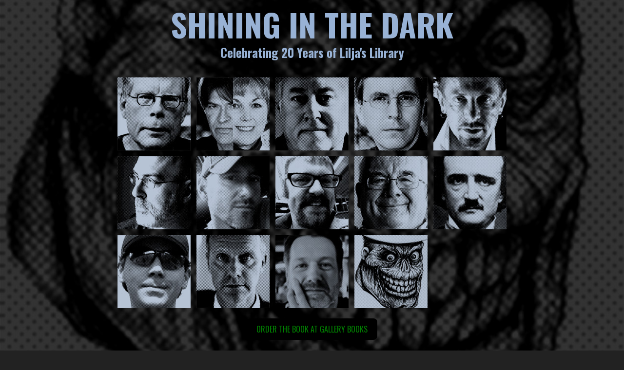

--- FILE ---
content_type: text/html; charset=UTF-8
request_url: http://www.shininginthedarkanthology.com/us_ebook/
body_size: 1129
content:
<!DOCTYPE html>

<html>
<head>
    <title>Shining In The Dark</title>
    <meta charset="utf-8" />
    <meta name="viewport" content="width=device-width" />
   
    <link href='https://fonts.googleapis.com/css?family=Oswald:400,300,700&subset=latin,latin-ext' rel='stylesheet' type='text/css'>
    <link href='/css/style.css' rel='stylesheet' type='text/css'>
    <link rel='stylesheet' media='screen and (max-width: 740px)' href='/css/narrow.css' />
    <link rel='stylesheet' media='screen and (min-width: 741px) and (max-width: 900px)' href='/css/medium.css' />    
        
    <style>
        html { 
            background: url(/css/info-bg.jpg) no-repeat center center fixed #222; 
            -webkit-background-size: cover;
            -moz-background-size: cover;
            -o-background-size: cover;
            background-size: cover;
        }
        
                a.front-1 {background: url(/front/1.jpg) no-repeat; border:0; margin: 5px;}
        a.front-16 {background: url(/front/16.jpg) no-repeat; border:0; margin: 5px;}
                a.front-2 {background: url(/front/2.jpg) no-repeat; border:0; margin: 5px;}
        a.front-16 {background: url(/front/16.jpg) no-repeat; border:0; margin: 5px;}
                a.front-3 {background: url(/front/3.jpg) no-repeat; border:0; margin: 5px;}
        a.front-16 {background: url(/front/16.jpg) no-repeat; border:0; margin: 5px;}
                a.front-4 {background: url(/front/4.jpg) no-repeat; border:0; margin: 5px;}
        a.front-16 {background: url(/front/16.jpg) no-repeat; border:0; margin: 5px;}
                a.front-5 {background: url(/front/5.jpg) no-repeat; border:0; margin: 5px;}
        a.front-16 {background: url(/front/16.jpg) no-repeat; border:0; margin: 5px;}
                a.front-6 {background: url(/front/6.jpg) no-repeat; border:0; margin: 5px;}
        a.front-16 {background: url(/front/16.jpg) no-repeat; border:0; margin: 5px;}
                a.front-7 {background: url(/front/7.jpg) no-repeat; border:0; margin: 5px;}
        a.front-16 {background: url(/front/16.jpg) no-repeat; border:0; margin: 5px;}
                a.front-8 {background: url(/front/8.jpg) no-repeat; border:0; margin: 5px;}
        a.front-16 {background: url(/front/16.jpg) no-repeat; border:0; margin: 5px;}
                a.front-9 {background: url(/front/9.jpg) no-repeat; border:0; margin: 5px;}
        a.front-16 {background: url(/front/16.jpg) no-repeat; border:0; margin: 5px;}
                a.front-10 {background: url(/front/10.jpg) no-repeat; border:0; margin: 5px;}
        a.front-16 {background: url(/front/16.jpg) no-repeat; border:0; margin: 5px;}
                a.front-11 {background: url(/front/11.jpg) no-repeat; border:0; margin: 5px;}
        a.front-16 {background: url(/front/16.jpg) no-repeat; border:0; margin: 5px;}
                a.front-12 {background: url(/front/12.jpg) no-repeat; border:0; margin: 5px;}
        a.front-16 {background: url(/front/16.jpg) no-repeat; border:0; margin: 5px;}
                a.front-13 {background: url(/front/13.jpg) no-repeat; border:0; margin: 5px;}
        a.front-16 {background: url(/front/16.jpg) no-repeat; border:0; margin: 5px;}
                a.front-14 {background: url(/front/14.jpg) no-repeat; border:0; margin: 5px;}
        a.front-16 {background: url(/front/16.jpg) no-repeat; border:0; margin: 5px;}
                a.front-15 {background: url(/front/15.jpg) no-repeat; border:0; margin: 5px;}
        a.front-16 {background: url(/front/16.jpg) no-repeat; border:0; margin: 5px;}
        

    </style>
    
</head>

<body>
<div id="indexwrapper">
<h1 class="index">SHINING IN THE DARK<br /><span>Celebrating 20 Years of Lilja's Library</span></h1>

<ul class="uk" id="faces">
        <li><a class="front front-1" href="page.php?id=1"></a></li>
        <li><a class="front front-2" href="page.php?id=2"></a></li>
        <li><a class="front front-3" href="page.php?id=3"></a></li>
        <li><a class="front front-4" href="page.php?id=4"></a></li>
        <li><a class="front front-5" href="page.php?id=5"></a></li>
        <li><a class="front front-6" href="page.php?id=6"></a></li>
        <li><a class="front front-7" href="page.php?id=7"></a></li>
        <li><a class="front front-8" href="page.php?id=8"></a></li>
        <li><a class="front front-9" href="page.php?id=9"></a></li>
        <li><a class="front front-10" href="page.php?id=10"></a></li>
        <li><a class="front front-11" href="page.php?id=11"></a></li>
        <li><a class="front front-12" href="page.php?id=12"></a></li>
        <li><a class="front front-15" href="page.php?id=15"></a></li>
         <li><a class="front front-16" href="info.php"></a></li>
</ul>

<div class="mobilefaces" style="display:none;">
        <a class="mobilfront" href="page.php?id=1"><img src="/front/1.jpg" /></a>
        <a class="mobilfront" href="page.php?id=2"><img src="/front/2.jpg" /></a>
        <a class="mobilfront" href="page.php?id=3"><img src="/front/3.jpg" /></a>
        <a class="mobilfront" href="page.php?id=4"><img src="/front/4.jpg" /></a>
        <a class="mobilfront" href="page.php?id=5"><img src="/front/5.jpg" /></a>
        <a class="mobilfront" href="page.php?id=6"><img src="/front/6.jpg" /></a>
        <a class="mobilfront" href="page.php?id=7"><img src="/front/7.jpg" /></a>
        <a class="mobilfront" href="page.php?id=8"><img src="/front/8.jpg" /></a>
        <a class="mobilfront" href="page.php?id=9"><img src="/front/9.jpg" /></a>
        <a class="mobilfront" href="page.php?id=10"><img src="/front/10.jpg" /></a>
        <a class="mobilfront" href="page.php?id=11"><img src="/front/11.jpg" /></a>
        <a class="mobilfront" href="page.php?id=12"><img src="/front/12.jpg" /></a>
        <a class="mobilfront" href="page.php?id=15"><img src="/front/15.jpg" /></a>
         <a class="mobilfront" href="info.php"><img src="/front/16.jpg" /></a>     
</div>



<div class="orderdiv"><a class="orderlink" href="https://www.simonandschuster.com/books/Shining-in-the-Dark/Hans-Ake-Lilja/9781982132880" target="_blank">Order the book at Gallery Books</a></div>


 <img class="" src="/css/pixel.gif" width="640" height="500" />

</div>

</body>
</html>


--- FILE ---
content_type: text/css
request_url: http://www.shininginthedarkanthology.com/css/narrow.css
body_size: 581
content:
header {
   font-size: 65px;
   height: 95px;
   width: 630px;
   display: block;
}

header a {color:#fff; }

#wrapper {
   width: 630px !important;
}

#indexwrapper {
   width: 630px;
   margin: auto;
   padding-top: 10px;
}

h1.index {
    width: 640px;
    font-size: 65px;
}

h1.index span {
   font-size: 25px;
   line-height: 35px;
   display: block;
   padding-top: 20px;
}

h1.index ul {clear:left;}

p.desktopintro {display: none !important;}
p.mobileintro {display: block !important;}


h2 {
   width: 610px;
} 
    
.right {font-size: 20px; line-height: 30px;}

.right p {width: 600px;display: block;}

.mobileimg { display: block !important;}
.desktopimg { display: none !important;}
.translimg {display: none !important;}

.right .mobiletranslimg {
   display: block !important;
    position: absolute;
    right: 15px;
    top: 555px;
}

ul#faces {display:none;}

div.mobilefaces {
   display: block !important;
   width: 640px;
}

.mobilefaces img {
      width: 120px;
      height: 120px;
}


li {
    width: 150px;
    height: 150px;
    overflow: hidden;
}

a:hover.front {border:0px !important; margin:5px !important;}


#lowernavigation {padding-left: 6px;}

#lowernavigation a {
   width:100px;
   height:103px;
   margin-bottom: 10px;
   margin-right: 4px;
   border: 0;
   }
   
#lowernavigation a.thispage {border-bottom: 3px solid #fff !important; margin-bottom: 7px !important;
}   
   
#lowernavigation a img {
   width: 100px;
   height: 100px;
}


.desktopfiller {display: none;}

.otherEditions div img {
	height: 440px;
        margin-bottom:10px;
    }
    
    .otherEditions div img.splashImg { height: 275px !important;}